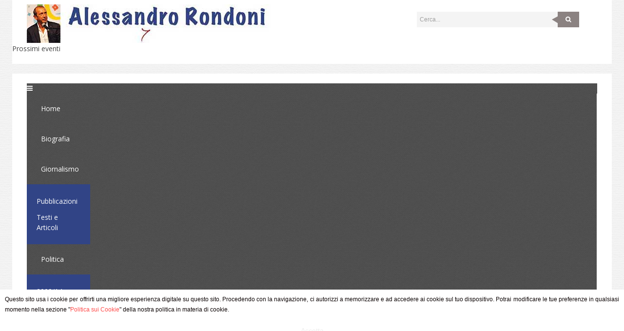

--- FILE ---
content_type: text/html; charset=utf-8
request_url: https://alessandrorondoni.it/stampa/comunicati-stampa/150-siamo-invitati-a-guardare-piu-attentamente-ai-cambiamenti-della-societa-e-all-impegno-della-chiesa-per-l-uomo-di-oggi.html
body_size: 8438
content:

<!DOCTYPE html>
<html xmlns="http://www.w3.org/1999/xhtml" xml:lang="it-it" lang="it-it" >
<head>
  
    <base href="https://alessandrorondoni.it/stampa/comunicati-stampa/150-siamo-invitati-a-guardare-piu-attentamente-ai-cambiamenti-della-societa-e-all-impegno-della-chiesa-per-l-uomo-di-oggi.html" />
	<meta http-equiv="content-type" content="text/html; charset=utf-8" />
	<meta name="author" content="Ass. Agaping" />
	<meta name="description" content="My CMS" />
	<title>«SIAMO INVITATI A GUARDARE PIU’ ATTENTAMENTE AI CAMBIAMENTI  DELLA SOCIETA’ E ALL’IMPEGNO DELLA CHIESA PER L’UOMO DI OGGI»</title>
	<link href="/templates/theme1880/favicon.ico" rel="shortcut icon" type="image/vnd.microsoft.icon" />
	<link href="https://alessandrorondoni.it/component/search/?Itemid=233&amp;catid=14&amp;id=150&amp;format=opensearch" rel="search" title="Vai Alessandro Rondoni" type="application/opensearchdescription+xml" />
	<link href="/plugins/system/ampz/ampz/css/ampz.min.css" rel="stylesheet" type="text/css" />
	<link href="/plugins/system/ampz/ampz/css/animate.min.css" rel="stylesheet" type="text/css" />
	<link href="//fonts.googleapis.com/css?family=Open+Sans:400,600" rel="stylesheet" type="text/css" />
	<link href="/templates/theme1880/css/bootstrap.css" rel="stylesheet" type="text/css" />
	<link href="/templates/theme1880/css/default.css" rel="stylesheet" type="text/css" />
	<link href="/templates/theme1880/css/template.css" rel="stylesheet" type="text/css" />
	<link href="/templates/theme1880/css/touch.gallery.css" rel="stylesheet" type="text/css" />
	<link href="/templates/theme1880/css/komento.css" rel="stylesheet" type="text/css" />
	<link href="/templates/theme1880/css/magnific-popup.css" rel="stylesheet" type="text/css" />
	<link href="/templates/theme1880/css/responsive.css" rel="stylesheet" type="text/css" />
	<link href="//netdna.bootstrapcdn.com/font-awesome/4.0.3/css/font-awesome.css" rel="stylesheet" type="text/css" />
	<link href="//fonts.googleapis.com/css?family=PT+Sans:400,700" rel="stylesheet" type="text/css" />
	<link href="//fonts.googleapis.com/css?family=Open+Sans:400,300,600,700,800" rel="stylesheet" type="text/css" />
	<link href="https://alessandrorondoni.it/media/com_acymailing/css/module_default.css?v=1537515221" rel="stylesheet" type="text/css" />
	<link href="https://alessandrorondoni.it/media/com_acymailing/css/acypopup.css?v=1537515221" rel="stylesheet" type="text/css" />
	<link href="https://alessandrorondoni.it/modules/mod_news_pro_gk5/interface/css/style.css" rel="stylesheet" type="text/css" />
	<link href="https://alessandrorondoni.it/modules/mod_superfish_menu/css/superfish.css" rel="stylesheet" type="text/css" />
	<link href="https://alessandrorondoni.it/modules/mod_superfish_menu/css/superfish-navbar.css" rel="stylesheet" type="text/css" />
	<link href="https://alessandrorondoni.it/modules/mod_superfish_menu/css/superfish-vertical.css" rel="stylesheet" type="text/css" />
	<link href="https://alessandrorondoni.it/modules/mod_rseventspro_upcoming/style.css" rel="stylesheet" type="text/css" />
	<link href="https://alessandrorondoni.it/plugins/system/fmalertcookies/assets/css/bootstrap.min.css" rel="stylesheet" type="text/css" />
	<link href="https://alessandrorondoni.it/plugins/system/fmalertcookies/assets/css/custom.css" rel="stylesheet" type="text/css" />
	<script src="/media/jui/js/jquery.min.js?5104af8661a2dcf5c1fc0716c16a1229" type="text/javascript"></script>
	<script src="/media/jui/js/jquery-noconflict.js?5104af8661a2dcf5c1fc0716c16a1229" type="text/javascript"></script>
	<script src="/media/jui/js/jquery-migrate.min.js?5104af8661a2dcf5c1fc0716c16a1229" type="text/javascript"></script>
	<script src="/media/system/js/caption.js?5104af8661a2dcf5c1fc0716c16a1229" type="text/javascript"></script>
	<script src="/plugins/system/ampz/ampz/js/ampz.min.js" type="text/javascript"></script>
	<script src="/plugins/system/ampz/ampz/js/ampz_buttonz.min.js" type="text/javascript"></script>
	<script src="/templates/theme1880/js/jquery.mobile.customized.min.js" type="text/javascript"></script>
	<script src="/templates/theme1880/js/jquery.easing.1.3.js" type="text/javascript"></script>
	<script src="/media/jui/js/bootstrap.min.js" type="text/javascript"></script>
	<script src="/templates/theme1880/js/jquery.isotope.min.js" type="text/javascript"></script>
	<script src="/templates/theme1880/js/jquery.magnific-popup.js" type="text/javascript"></script>
	<script src="/templates/theme1880/js/ios-orientationchange-fix.js" type="text/javascript"></script>
	<script src="/templates/theme1880/js/desktop-mobile.js" type="text/javascript"></script>
	<script src="/templates/theme1880/js/jquery.BlackAndWhite.min.js" type="text/javascript"></script>
	<script src="/templates/theme1880/js/scripts.js" type="text/javascript"></script>
	<script src="https://alessandrorondoni.it/media/com_acymailing/js/acymailing_module.js?v=5104" type="text/javascript" async="async"></script>
	<script src="https://alessandrorondoni.it/media/com_acymailing/js/acymailing.js?v=1537515221" type="text/javascript"></script>
	<script src="https://alessandrorondoni.it/modules/mod_news_pro_gk5/interface/scripts/engine.jquery.js" type="text/javascript"></script>
	<script src="https://alessandrorondoni.it/modules/mod_superfish_menu/js/superfish.min.js" type="text/javascript"></script>
	<script src="https://alessandrorondoni.it/modules/mod_superfish_menu/js/jquery.mobilemenu.js" type="text/javascript"></script>
	<script src="https://alessandrorondoni.it/modules/mod_superfish_menu/js/hoverIntent.js" type="text/javascript"></script>
	<script src="https://alessandrorondoni.it/modules/mod_superfish_menu/js/supersubs.js" type="text/javascript"></script>
	<script src="https://alessandrorondoni.it/modules/mod_superfish_menu/js/sftouchscreen.js" type="text/javascript"></script>
	<script type="text/javascript">
jQuery(window).on('load',  function() {
				new JCaption('img.caption');
			});var ampzSettings = {"ampzCounts":"","ampzPlacement":["inline_bottom","mobile"],"ampzEntranceDelay":"1.5s","ampzMobileWidth":"600","ampzFlyinEntranceEffect":"ampz_flyin_right bounceInUp","ampzThresholdTotalShares":"0","ampzBaseUrl":"https:\/\/alessandrorondoni.it\/","ampzShareUrl":"https%3A%2F%2Falessandrorondoni.it%2Fstampa%2Fcomunicati-stampa%2F150-siamo-invitati-a-guardare-piu-attentamente-ai-cambiamenti-della-societa-e-all-impegno-della-chiesa-per-l-uomo-di-oggi.html","ampzOpenInNewTab":"","ampzActivateTwitterCount":"","ampzCacheLifetime":"3600","ampzCachedCounts":"","ampzFlyInTriggerBottom":"","ampzFlyInTriggerTime":"","ampzFlyInTriggerTimeSeconds":"10000","ampzInlineNumColumns":"-1","ampzMobileTriggerScroll":"","ampzActiveComponent":"com_content","ampzCurrentTitle":"&laquo;SIAMO INVITATI A GUARDARE PIU&rsquo; ATTENTAMENTE AI CAMBIAMENTI  DELLA SOCIETA&rsquo; E ALL&rsquo;IMPEGNO DELLA CHIESA PER L&rsquo;UOMO DI OGGI&raquo;","ampzFlyInCookieType":"never","ampzFlyInCookieDuration":"5"};jQuery(window).load(function(){
      jQuery('.item_img a').BlackAndWhite({
        invertHoverEffect: 1,
        intensity: 1,
        responsive: true,
        speed: {
            fadeIn: 500,
            fadeOut: 500 
        }
    });
    });	if(typeof acymailingModule == 'undefined'){
				var acymailingModule = [];
			}
			
			acymailingModule['emailRegex'] = /^[a-z0-9!#$%&\'*+\/=?^_`{|}~-]+(?:\.[a-z0-9!#$%&\'*+\/=?^_`{|}~-]+)*\@([a-z0-9-]+\.)+[a-z0-9]{2,10}$/i;

			acymailingModule['NAMECAPTION'] = 'Nome';
			acymailingModule['NAME_MISSING'] = 'Inserisci il tuo nome.';
			acymailingModule['EMAILCAPTION'] = 'Email';
			acymailingModule['VALID_EMAIL'] = 'Inserisci un indirizzo email valido.';
			acymailingModule['ACCEPT_TERMS'] = 'Leggi le note sulla Privacy e sui Termini di Utilizzo';
			acymailingModule['CAPTCHA_MISSING'] = 'Inserisci il codice di sicurezza visualizzato nell\'immagine';
			acymailingModule['NO_LIST_SELECTED'] = 'Si prega di selezionare le liste a cui si desidera iscriversi';
		
acymailingModule['excludeValuesformAcymailing13711'] = [];
acymailingModule['excludeValuesformAcymailing13711']['name'] = 'Nome';
acymailingModule['excludeValuesformAcymailing13711']['email'] = 'Email';

	</script>


  <!--[if IE 8]>
    <link rel="stylesheet" href="/templates/theme1880/css/ie.css" />
  <![endif]-->
  
</head>

<body class="all com_content view-article task- itemid-233 body__">
  <div id="fb-root"></div>
<script>(function(d, s, id) {
  var js, fjs = d.getElementsByTagName(s)[0];
  if (d.getElementById(id)) return;
  js = d.createElement(s); js.id = id;
  js.src = "//connect.facebook.net/it_IT/sdk.js#xfbml=1&version=v2.8&appId=227497393964847";
  fjs.parentNode.insertBefore(js, fjs);
}(document, 'script', 'facebook-jssdk'));</script>

  <!-- Body -->
  <div id="wrapper">
    <div class="wrapper-inner">

	<div class="top">
    
    <!-- Top -->
        
    <!-- Header -->
      <div id="header-row">
        <div class="row-container">
          <div class="container">
            <header>
              <div class="row">
                  <!-- Logo -->
                  <div id="logo" class="span8">
                    <a href="/">
                      <img src="https://alessandrorondoni.it/images/rondoni-logo.jpg" alt="Alessandro Rondoni" />
                    </a>
                  </div>
                  <div class="moduletable search-block  span4"><div class="mod-search mod-search__search-block">
    <form action="/stampa/comunicati-stampa.html" method="post" class="navbar-form">
    	<label for="searchword" class="element-invisible">Cerca...</label> <input id="searchword" name="searchword" maxlength="200"  class="inputbox mod-search_searchword" type="text" size="20" value="Cerca..."  onblur="if (this.value=='') this.value='Cerca...';" onfocus="if (this.value=='Cerca...') this.value='';" />    	<input type="hidden" name="task" value="search" />
    	<input type="hidden" name="option" value="com_search" />
    	<input type="hidden" name="Itemid" value="233" />
    </form>
</div>
</div><div class="moduletable  next_events soon  span12"><h4 class="moduleTitle nextevents"><span class="item_title_part0">Prossimi</span> <span class="item_title_part1">eventi</span> <span class="item_title_part2"></span> </h4>
<ul class="rsepro_upcoming next_events soon">
	</ul></div>
              </div>
            </header>
          </div>
        </div>
      </div>
      
    </div>

    <!-- Navigation -->
    
	<div class="bg_cont">
    
    <!-- Showcase -->
          <div id="showcase-row">
        <div class="row-container">
          <div class="container">
            <div class="row">
                <div class="moduletable navigation  span12"><a class="btn btn-navbar btn-sf-menu">
	<span class="fa fa-bars"></span>
</a>
 
<ul class="sf-menu  ">

<li class="item-101"><a href="/" >Home</a></li><li class="item-168"><a href="/biografia.html" >Biografia</a></li><li class="item-195 deeper dropdown parent"><span class="separator">Giornalismo</span>
<ul class="sub-menu"><li class="item-198"><a href="/attivita-giornalistica/pubblicazioni.html" >Pubblicazioni</a></li><li class="item-199"><a href="/attivita-giornalistica/testi-e-articoli.html" >Testi e Articoli</a></li></ul></li><li class="item-196 deeper dropdown parent"><span class="separator">Politica</span>
<ul class="sub-menu"><li class="item-224 deeper dropdown parent"><span class="separator">2009/14 Consiglio Comunale</span>
<ul class="sub-menu"><li class="item-223"><a href="/politica/2009-14-consiglio-comunale/interrogazioni.html" >Interrogazioni</a></li><li class="item-225"><a href="/politica/2009-14-consiglio-comunale/question-time.html" >Question Time</a></li><li class="item-226"><a href="/politica/2009-14-consiglio-comunale/ordini-del-giorno.html" >Ordini del Giorno</a></li><li class="item-227"><a href="/politica/2009-14-consiglio-comunale/interventi.html" >Interventi</a></li><li class="item-228"><a href="/politica/2009-14-consiglio-comunale/mozioni.html" >Mozioni</a></li></ul></li><li class="item-260"><a href="/politica/attivita.html" >Attività</a></li><li class="item-261"><a href="/politica/interventi.html" >Interventi</a></li></ul></li><li class="item-208 active deeper dropdown parent"><span class="separator">Stampa</span>
<ul class="sub-menu"><li class="item-233 current active"><a href="/stampa/comunicati-stampa.html" >Comunicati Stampa</a></li><li class="item-234"><a href="/stampa/rassegna-stampa.html" >Rassegna Stampa</a></li><li class="item-245"><a href="/stampa/articoli.html" >Articoli</a></li></ul></li><li class="item-130 deeper dropdown parent"><span class="separator">Foto</span>
<ul class="sub-menu"><li class="item-256"><a href="/foto/eventi.html" >Eventi</a></li><li class="item-257"><a href="/foto/i-viaggi-dell-incontro.html" >I Viaggi dell'Incontro</a></li><li class="item-267"><a href="/foto/iniziative.html" >Iniziative</a></li></ul></li><li class="item-258 deeper dropdown parent"><a href="/rondo-point.html" >Rondo Point</a><ul class="sub-menu"><li class="item-268"><a href="/rondo-point/iniziative.html" >Iniziative</a></li></ul></li><li class="item-197"><a href="/eventi.html" >Eventi</a></li><li class="item-259 deeper dropdown parent"><a href="/contatti.html" >Contatti</a><ul class="sub-menu"><li class="item-476"><a href="/contatti/informativa-privacy.html" >Informativa Privacy</a></li><li class="item-477"><a href="/contatti/cookie-policy.html" >Cookie Policy</a></li><li class="item-478"><a href="/contatti/informativa-privacy-newsletter.html" >Informativa Privacy Newsletter</a></li></ul></li></ul>

<script type="text/javascript">
	// initialise plugins
	jQuery(function(){
		jQuery('ul.sf-menu')
			 
				.supersubs({
					minWidth:    12,   // minimum width of sub-menus in em units
					maxWidth:    27,   // maximum width of sub-menus in em units
					extraWidth:  1     // extra width can ensure lines don't sometimes turn over
		                         // due to slight rounding differences and font-family
				})
		 
		.superfish({
			hoverClass:    'sfHover',         
	    pathClass:     'overideThisToUse',
	    pathLevels:    1,    
	    delay:         500, 
	    animation:     {opacity:'show'}, 
	    speed:         'normal',   
	    speedOut:      'fast',   
	    autoArrows:    false, 
	    disableHI:     false, 
	    useClick:      0,
	    easing:        "swing",
	    onInit:        function(){},
	    onBeforeShow:  function(){},
	    onShow:        function(){},
	    onHide:        function(){},
	    onIdle:        function(){}
		});
		 
		var ismobile = navigator.userAgent.match(/(iPhone)|(iPod)|(android)|(webOS)/i)
		if(ismobile){
			jQuery('.sf-menu').sftouchscreen({});
		}
		jQuery('.btn-sf-menu').click(function(){
			jQuery('.sf-menu').toggleClass('in')
		});
	})
</script></div>
            </div>
          </div>
        </div>
      </div>
    	
    <div class="container">
    	<div id="system-message-container">
	</div>

    </div>

    <!-- Feature -->
        

    <!-- Maintop -->
    
    <!-- Main Content row -->
    <div id="content-row">
      <div class="row-container">
        <div class="container">
          <div class="content-inner row">
                
        
            <!-- Left sidebar -->
                    
            <div id="component" class="span8">
              <!-- Breadcrumbs -->
                      <div class="page-item page-item__blog page-item__">

			<div class="page-header">
        	<h1><span class="item_title_part0">Comunicati</span> <span class="item_title_part1">Stampa</span> </h1>		</div>
					
		<div class="item_header">
		<h3 class="item_title">										<span class="item_title_part0">«SIAMO</span> <span class="item_title_part1">INVITATI</span> <span class="item_title_part2">A</span> <span class="item_title_part3">GUARDARE</span> <span class="item_title_part4">PIU’</span> <span class="item_title_part5">ATTENTAMENTE</span> <span class="item_title_part6">AI</span> <span class="item_title_part7">CAMBIAMENTI</span> <span class="item_title_part8"></span> <span class="item_title_part9">DELLA</span> <span class="item_title_part10">SOCIETA’</span> <span class="item_title_part11">E</span> <span class="item_title_part12">ALL’IMPEGNO</span> <span class="item_title_part13">DELLA</span> <span class="item_title_part14">CHIESA</span> <span class="item_title_part15">PER</span> <span class="item_title_part16">L’UOMO</span> <span class="item_title_part17">DI</span> <span class="item_title_part18">OGGI»</span> 					</h3>	</div>
	
	
			<div class="item_info">
			<dl class="item_info_dl">
			<!-- <dt class="article-info-term"></dt> -->

			
										<dd>
					<div class="item_category-name">
																			in <a href="/stampa/comunicati-stampa.html">Comunicati Stampa</a>											</div>
				</dd>
			
							<dd>
					<div class="item_published">
						on Gennaio 24, 2018					</div>
				</dd>
			
											
										</dl>
		</div>
	
		
							
	<div class="item_fulltext"><p><em><strong>Alessandro Rondoni sulla nomina del nuovo vescovo di Forl&igrave;-Bertinoro, mons. Livio Corazza</strong></em></p>
 
<p>Sulla nomina annunciata oggi in Duomo del nuovo vescovo di Forl&igrave;-Bertinoro, mons. Livio Corazza, proveniente dalla diocesi di Concordia-Pordenone, che succeder&agrave; a mons. Lino Pizzi, Alessandro Rondoni, giornalista e politico forlivese, gi&agrave; candidato sindaco, afferma: &laquo;Questa nomina voluta da Papa Francesco ci invita a guardare sempre pi&ugrave; attentamente ai cambiamenti in atto nella societ&agrave;, all&rsquo;impegno della Chiesa per l&rsquo;uomo di oggi, ad aprirci a nuovi legami, anche con la realt&agrave; di Concordia-Pordenone, per costruire sempre di pi&ugrave; comunit&agrave;. La ormai prossima festa della Madonna del Fuoco sar&agrave; anche l&rsquo;occasione per ringraziare mons. Lino Pizzi per il servizio svolto in questi anni fra noi&raquo;.<br />Forl&igrave;, 23/1/2018</p></div>

	
				
			
				 
	 


	<!-- Pagination -->
		</div>
<!-- start ampz inline_bottom --><div id="ampz_inline_bottom" class="animated fadeIn">  <div class=" ampz_container"><ul>
                    <li class="hvr-float" style="">
					    <a class="template_amsterdam ampz_btn ampz_btn_normal ampz_facebook  ampz_colorbg" data-url="https%3A%2F%2Falessandrorondoni.it%2Fstampa%2Fcomunicati-stampa%2F150-siamo-invitati-a-guardare-piu-attentamente-ai-cambiamenti-della-societa-e-all-impegno-della-chiesa-per-l-uomo-di-oggi.html" data-title="&laquo;SIAMO INVITATI A GUARDARE PIU&rsquo; ATTENTAMENTE AI CAMBIAMENTI  DELLA SOCIETA&rsquo; E ALL&rsquo;IMPEGNO DELLA CHIESA PER L&rsquo;UOMO DI OGGI&raquo;" data-basecount="0" data-shareposition="inline_bottom"  data-sharetype="facebook" data-text="&laquo;SIAMO INVITATI A GUARDARE PIU&rsquo; ATTENTAMENTE AI CAMBIAMENTI  DELLA SOCIETA&rsquo; E ALL&rsquo;IMPEGNO DELLA CHIESA PER L&rsquo;UOMO DI OGGI&raquo;"  href="#">
					        <i class="ampz ampz-icon ampz-icon-facebook"></i>
                  </a>
                
                    <li class="hvr-float" style="">
					    <a class="template_amsterdam ampz_btn ampz_btn_normal ampz_twitter  ampz_colorbg" data-url="https%3A%2F%2Falessandrorondoni.it%2Fstampa%2Fcomunicati-stampa%2F150-siamo-invitati-a-guardare-piu-attentamente-ai-cambiamenti-della-societa-e-all-impegno-della-chiesa-per-l-uomo-di-oggi.html" data-title="&laquo;SIAMO INVITATI A GUARDARE PIU&rsquo; ATTENTAMENTE AI CAMBIAMENTI  DELLA SOCIETA&rsquo; E ALL&rsquo;IMPEGNO DELLA CHIESA PER L&rsquo;UOMO DI OGGI&raquo;" data-basecount="0" data-shareposition="inline_bottom"  data-sharetype="twitter" data-text="&laquo;SIAMO INVITATI A GUARDARE PIU&rsquo; ATTENTAMENTE AI CAMBIAMENTI  DELLA SOCIETA&rsquo; E ALL&rsquo;IMPEGNO DELLA CHIESA PER L&rsquo;UOMO DI OGGI&raquo;"  href="#">
					        <i class="ampz ampz-icon ampz-icon-twitter"></i>
                  </a>
                
                    <li class="hvr-float" style="">
					    <a class="template_amsterdam ampz_btn ampz_btn_normal ampz_googleplus  ampz_colorbg" data-url="https%3A%2F%2Falessandrorondoni.it%2Fstampa%2Fcomunicati-stampa%2F150-siamo-invitati-a-guardare-piu-attentamente-ai-cambiamenti-della-societa-e-all-impegno-della-chiesa-per-l-uomo-di-oggi.html" data-title="&laquo;SIAMO INVITATI A GUARDARE PIU&rsquo; ATTENTAMENTE AI CAMBIAMENTI  DELLA SOCIETA&rsquo; E ALL&rsquo;IMPEGNO DELLA CHIESA PER L&rsquo;UOMO DI OGGI&raquo;" data-basecount="0" data-shareposition="inline_bottom"  data-sharetype="googleplus" data-text="&laquo;SIAMO INVITATI A GUARDARE PIU&rsquo; ATTENTAMENTE AI CAMBIAMENTI  DELLA SOCIETA&rsquo; E ALL&rsquo;IMPEGNO DELLA CHIESA PER L&rsquo;UOMO DI OGGI&raquo;"  href="#">
					        <i class="ampz ampz-icon ampz-icon-googleplus"></i>
                  </a>
                
                    <li class="hvr-float" style="">
					    <a class="template_amsterdam ampz_btn ampz_btn_normal ampz_linkedin  ampz_colorbg" data-url="https%3A%2F%2Falessandrorondoni.it%2Fstampa%2Fcomunicati-stampa%2F150-siamo-invitati-a-guardare-piu-attentamente-ai-cambiamenti-della-societa-e-all-impegno-della-chiesa-per-l-uomo-di-oggi.html" data-title="&laquo;SIAMO INVITATI A GUARDARE PIU&rsquo; ATTENTAMENTE AI CAMBIAMENTI  DELLA SOCIETA&rsquo; E ALL&rsquo;IMPEGNO DELLA CHIESA PER L&rsquo;UOMO DI OGGI&raquo;" data-basecount="0" data-shareposition="inline_bottom"  data-sharetype="linkedin" data-text="&laquo;SIAMO INVITATI A GUARDARE PIU&rsquo; ATTENTAMENTE AI CAMBIAMENTI  DELLA SOCIETA&rsquo; E ALL&rsquo;IMPEGNO DELLA CHIESA PER L&rsquo;UOMO DI OGGI&raquo;"  href="#">
					        <i class="ampz ampz-icon ampz-icon-linkedin"></i>
                  </a>
                
                    <li class="hvr-float" style="">
					    <a class="template_amsterdam ampz_btn ampz_btn_normal ampz_pinterest  ampz_colorbg" data-url="https%3A%2F%2Falessandrorondoni.it%2Fstampa%2Fcomunicati-stampa%2F150-siamo-invitati-a-guardare-piu-attentamente-ai-cambiamenti-della-societa-e-all-impegno-della-chiesa-per-l-uomo-di-oggi.html" data-title="&laquo;SIAMO INVITATI A GUARDARE PIU&rsquo; ATTENTAMENTE AI CAMBIAMENTI  DELLA SOCIETA&rsquo; E ALL&rsquo;IMPEGNO DELLA CHIESA PER L&rsquo;UOMO DI OGGI&raquo;" data-basecount="0" data-shareposition="inline_bottom"  data-sharetype="pinterest" data-text="&laquo;SIAMO INVITATI A GUARDARE PIU&rsquo; ATTENTAMENTE AI CAMBIAMENTI  DELLA SOCIETA&rsquo; E ALL&rsquo;IMPEGNO DELLA CHIESA PER L&rsquo;UOMO DI OGGI&raquo;"  href="javascript:void((function()%7Bvar%20e=document.createElement(&apos;script&apos;);e.setAttribute(&apos;type&apos;,&apos;text/javascript&apos;);e.setAttribute(&apos;charset&apos;,&apos;UTF-8&apos;);e.setAttribute(&apos;src&apos;,&apos;https://assets.pinterest.com/js/pinmarklet.js?r=&apos;+Math.random()*99999999);document.body.appendChild(e)%7D)());">
					        <i class="ampz ampz-icon ampz-icon-pinterest"></i>
                  </a>
                
                    </ul>
                </div>
            </div><!-- end ampz inline_bottom -->
        
              <!-- Content-top -->
                      
        
              <!-- Content-bottom -->
                          </div>
        
            <!-- Right sidebar -->
                          <div id="aside-right" class="span4">
                <aside>
                  <div class="moduletable "><h3 class="moduleTitle "><span class="item_title_part0">Iscriviti</span> <span class="item_title_part1">alla</span> <span class="item_title_part2">Newsletter</span> </h3><div class="acymailing_module" id="acymailing_module_formAcymailing13711">
	<div class="acymailing_fulldiv" id="acymailing_fulldiv_formAcymailing13711"  >
		<form id="formAcymailing13711" action="/stampa/comunicati-stampa.html" onsubmit="return submitacymailingform('optin','formAcymailing13711')" method="post" name="formAcymailing13711"  >
		<div class="acymailing_module_form" >
						<table class="acymailing_form">
				<tr>
												<td class="acyfield_name acy_requiredField">
								<input id="user_name_formAcymailing13711"  onfocus="if(this.value == 'Nome') this.value = '';" onblur="if(this.value=='') this.value='Nome';" class="inputbox" type="text" name="user[name]" style="width:100%" value="Nome" title="Nome"/>
							</td> </tr><tr>							<td class="acyfield_email acy_requiredField">
								<input id="user_email_formAcymailing13711"  onfocus="if(this.value == 'Email') this.value = '';" onblur="if(this.value=='') this.value='Email';" class="inputbox" type="text" name="user[email]" style="width:100%" value="Email" title="Email"/>
							</td> </tr><tr>					<td class="acyterms"  >
					<input id="mailingdata_terms_formAcymailing13711" class="checkbox" type="checkbox" name="terms" title="Letta l’informativa privacy acconsento al trattamento dei miei dati per la ricezione della newsletter"/> I agree with the <a  href="#" id="162:informativa-privacy-newsletter" onclick="window.acymailing.openpopup('index.php?option=com_content&view=article&id=162:informativa-privacy-newsletter&catid=2:uncategorised&tmpl=component', 0, 0); return false;">Letta l’informativa privacy acconsento al trattamento dei miei dati per la ricezione della newsletter</a>					</td>
					</tr><tr>
					
					<td  class="acysubbuttons">
												<input class="button subbutton btn btn-primary" type="submit" value="Iscriviti" name="Submit" onclick="try{ return submitacymailingform('optin','formAcymailing13711'); }catch(err){alert('The form could not be submitted '+err);return false;}"/>
												<input class="button unsubbutton  btn btn-inverse" type="button" value="Cancellati" name="Submit" onclick="return submitacymailingform('optout','formAcymailing13711')"/>
											</td>
				</tr>
			</table>
						<input type="hidden" name="ajax" value="0" />
			<input type="hidden" name="acy_source" value="module_105" />
			<input type="hidden" name="ctrl" value="sub"/>
			<input type="hidden" name="task" value="notask"/>
			<input type="hidden" name="redirect" value="https%3A%2F%2Falessandrorondoni.it%2Fstampa%2Fcomunicati-stampa%2F150-siamo-invitati-a-guardare-piu-attentamente-ai-cambiamenti-della-societa-e-all-impegno-della-chiesa-per-l-uomo-di-oggi.html"/>
			<input type="hidden" name="redirectunsub" value="https%3A%2F%2Falessandrorondoni.it%2Fstampa%2Fcomunicati-stampa%2F150-siamo-invitati-a-guardare-piu-attentamente-ai-cambiamenti-della-societa-e-all-impegno-della-chiesa-per-l-uomo-di-oggi.html"/>
			<input type="hidden" name="option" value="com_acymailing"/>
						<input type="hidden" name="hiddenlists" value="1"/>
			<input type="hidden" name="acyformname" value="formAcymailing13711" />
									</div>
		</form>
	</div>
	</div>

</div><div class="moduletable "><h3 class="moduleTitle "><span class="item_title_part0">Rondo</span> <span class="item_title_part1">Point,</span> <span class="item_title_part2">punto</span> <span class="item_title_part3">di</span> <span class="item_title_part4">incontro,</span> <span class="item_title_part5">ascolto</span> <span class="item_title_part6">e</span> <span class="item_title_part7">informazione</span> </h3>

<div class="mod-custom mod-custom__"  >
	<p><a href="/rondo-point.html"><img src="/images/articoli/foto-rondo-point.jpg" alt="foto rondo point" width="370" height="208" /></a></p></div>
</div><div class="moduletable  libri">	<div class="nspMain  libri" id="nsp-nsp-116" data-config="{
				'animation_speed': 400,
				'animation_interval': 5000,
				'animation_function': 'Fx.Transitions.Expo.easeIn',
				'news_column': 2,
				'news_rows': 3,
				'links_columns_amount': 1,
				'links_amount': 3
			}">		
				
					<div class="nspArts bottom" style="width:100%;">
								<div class="nspArtScroll1">
					<div class="nspArtScroll2 nspPages1">
																	<div class="nspArtPage active nspCol1">
																				<div class="nspArt nspCol2" style="padding:0 20px 20px 0;clear:both;">
								<a href="/il-nuovo-areopago.html" class="nspImageWrapper tleft fleft"  style="margin:6px 14px 0 0;" target="_self"><img  class="nspImage" src="/images/banners/il-nuovo-areopago.jpg" alt=""  /></a>							</div>
																															<div class="nspArt nspCol2" style="padding:0 20px 20px 0;">
								<a href="/carpe-diem.html" class="nspImageWrapper tleft fleft"  style="margin:6px 14px 0 0;" target="_self"><img  class="nspImage" src="/images/banners/carpe-diem.jpg" alt=""  /></a>							</div>
																															<div class="nspArt nspCol2" style="padding:0 20px 20px 0;clear:both;">
								<a href="/forza-romagna.html" class="nspImageWrapper tleft fleft"  style="margin:6px 14px 0 0;" target="_self"><img  class="nspImage" src="/images/banners/forza-romagna.jpg" alt=""  /></a>							</div>
																															<div class="nspArt nspCol2" style="padding:0 20px 20px 0;">
								<a href="/la-nuova-agape.html" class="nspImageWrapper tleft fleft"  style="margin:6px 14px 0 0;" target="_self"><img  class="nspImage" src="/images/banners/nuova-agape-p.jpg" alt=""  /></a>							</div>
												</div>
																</div>

									</div>
			</div>
		
				
			</div>
</div>
                </aside>
              </div>
                      </div>
        </div>
      </div>
    </div>

    <!-- Mainbottom -->
    
    <!-- Bottom -->
      
  </div>
  
    </div>
  </div>

<div class="bot">
  <div id="footer-wrapper">
    <div class="footer-wrapper-inner">
      <!-- Footer -->
            
      <!-- Copyright -->
        <div id="copyright-row">
          <div class="row-container">
            <div class="container">
              <div class="row">
                <!-- Footer Logo -->
                <div id="copyright" class="span12">
                                    <span class="siteName">La Nuova Agape scarl</span>  					      					        <span class="copy">&copy;</span>					        <span class="year">2026</span>                            All Rights Reserved                                    <a class="privacy_link" href="/"></a>
  					                                       Viale della Libert&agrave;, 50 - 47122 Forl&igrave; FC | P.Iva 01533310403 | credits: <a href="http://www.rigelgroup.it" target="_blank" title="web marketing">Rigel Group Communication</a> | <a href="https://www.alessandrorondoni.it/contatti/informativa-privacy.html">Informativa Privacy</a> | <a href="https://www.alessandrorondoni.it/contatti/cookie-policy.html">Cookie Policy</a>
                </div>
                
                                <div class="span12">
                  <div id="to-desktop">
                    <a href="#"><span class="to_desktop">Vai alla versione desktop</span><span class="to_mobile">Vai alla versione mobile</span></a>
                  </div>
                </div>
                </div>
            </div>
          </div>
        </div>
    </div>
  </div>
  </div>
      <div id="back-top">
      <a href="#"><span></span> </a>
    </div>
  

  
  

  
<!-- start ampz mobile --><div id="ampz_mobile" class="animated slideInUp">  <div class=" ampz_container"><ul>
                    <li class="" style="width: 33.333333333333%;">
					    <a class="template_amsterdam ampz_btn ampz_btn_normal ampz_facebook ampz_no_count ampz_colorbg" data-url="https%3A%2F%2Falessandrorondoni.it%2Fstampa%2Fcomunicati-stampa%2F150-siamo-invitati-a-guardare-piu-attentamente-ai-cambiamenti-della-societa-e-all-impegno-della-chiesa-per-l-uomo-di-oggi.html" data-title="&laquo;SIAMO INVITATI A GUARDARE PIU&rsquo; ATTENTAMENTE AI CAMBIAMENTI  DELLA SOCIETA&rsquo; E ALL&rsquo;IMPEGNO DELLA CHIESA PER L&rsquo;UOMO DI OGGI&raquo;" data-basecount="0" data-shareposition="mobile"  data-sharetype="facebook" data-text="&laquo;SIAMO INVITATI A GUARDARE PIU&rsquo; ATTENTAMENTE AI CAMBIAMENTI  DELLA SOCIETA&rsquo; E ALL&rsquo;IMPEGNO DELLA CHIESA PER L&rsquo;UOMO DI OGGI&raquo;"  href="#">
					        <i class="ampz ampz-icon ampz-icon-facebook"></i>
                  </a>
                
                    <li class="" style="width: 33.333333333333%;">
					    <a class="template_amsterdam ampz_btn ampz_btn_normal ampz_twitter ampz_no_count ampz_colorbg" data-url="https%3A%2F%2Falessandrorondoni.it%2Fstampa%2Fcomunicati-stampa%2F150-siamo-invitati-a-guardare-piu-attentamente-ai-cambiamenti-della-societa-e-all-impegno-della-chiesa-per-l-uomo-di-oggi.html" data-title="&laquo;SIAMO INVITATI A GUARDARE PIU&rsquo; ATTENTAMENTE AI CAMBIAMENTI  DELLA SOCIETA&rsquo; E ALL&rsquo;IMPEGNO DELLA CHIESA PER L&rsquo;UOMO DI OGGI&raquo;" data-basecount="0" data-shareposition="mobile"  data-sharetype="twitter" data-text="&laquo;SIAMO INVITATI A GUARDARE PIU&rsquo; ATTENTAMENTE AI CAMBIAMENTI  DELLA SOCIETA&rsquo; E ALL&rsquo;IMPEGNO DELLA CHIESA PER L&rsquo;UOMO DI OGGI&raquo;"  href="#">
					        <i class="ampz ampz-icon ampz-icon-twitter"></i>
                  </a>
                
                    <li class="" style="width: 33.333333333333%;">
					    <a class="template_amsterdam ampz_btn ampz_btn_normal ampz_whatsapp ampz_no_count ampz_colorbg" data-url="https%3A%2F%2Falessandrorondoni.it%2Fstampa%2Fcomunicati-stampa%2F150-siamo-invitati-a-guardare-piu-attentamente-ai-cambiamenti-della-societa-e-all-impegno-della-chiesa-per-l-uomo-di-oggi.html" data-title="&laquo;SIAMO INVITATI A GUARDARE PIU&rsquo; ATTENTAMENTE AI CAMBIAMENTI  DELLA SOCIETA&rsquo; E ALL&rsquo;IMPEGNO DELLA CHIESA PER L&rsquo;UOMO DI OGGI&raquo;" data-basecount="0" data-shareposition="mobile"  data-sharetype="whatsapp" data-text="&laquo;SIAMO INVITATI A GUARDARE PIU&rsquo; ATTENTAMENTE AI CAMBIAMENTI  DELLA SOCIETA&rsquo; E ALL&rsquo;IMPEGNO DELLA CHIESA PER L&rsquo;UOMO DI OGGI&raquo;"  href="#">
					        <i class="ampz ampz-icon ampz-icon-whatsapp"></i>
                  </a>
                
                    </ul>
                </div>
            </div><!-- end ampz mobile --><!--googleoff: all--><div class="cadre_alert_cookies" id="cadre_alert_cookies" style="opacity:1;text-align:center;position:fixed;z-index:10000;left: 0;right: 0;bottom: 0; margin:0px;"><div class="cadre_inner_alert_cookies" style="display: inline-block;width: 100%;margin:auto;max-width:100%;background-color: #ffffff;border: 0px solid #eeeeee;"><div class="cadre_inner_texte_alert_cookies" style="display: inline-block;padding:10px;color: #666666"><div class="cadre_texte "><p><span style="color: #0a0202;">Questo sito usa i cookie per offrirti una migliore esperienza digitale su questo sito. Procedendo con la navigazione, ci autorizzi a memorizzare e ad accedere ai cookie sul tuo dispositivo. Potrai modificare le tue preferenze in qualsiasi momento nella sezione "<a href="/contatti/cookie-policy.html">Politica sui Cookie</a>" della nostra politica in materia di cookie.</span></p></div><div class="cadre_bouton "><div class=" col-md-6 col-sm-6 btn_close" style="margin:0;text-align:center"><button onclick="CloseCadreAlertCookie();" style="color:#eeeeee" class="btn btn-warning  popup-modal-dismiss">Accetta</button></div><div class=" col-md-6 col-sm-6 btn_readmore" style="margin:0;text-align:center"><a style="color:#eeeeee" class="btn btn-inverse  read_more" href="/contatti/cookie-policy.html">Leggi tutto</a></div></div></div></div></div><!--googleon: all--><script type="text/javascript">/*<![CDATA[*/var name = "fmalertcookies" + "=";var ca = document.cookie.split(";");var acceptCookie = false;for(var i=0; i<ca.length; i++) {var c = ca[i];while (c.charAt(0)==" ") c = c.substring(1);if (c.indexOf(name) == 0){ acceptCookie = true; document.getElementById("cadre_alert_cookies").style.display="none";}}if(!acceptCookie) { ;for(var i=0; i<ca.length; i++) {var c1 = ca[i];document.cookie= c1+'; expires=Thu, 01 Jan 1970 00:00:00 GMT; path=/';}}var d = new Date();d.setTime(d.getTime() + (30*(24*60*60*1000)));var expires_cookie = "expires="+d.toUTCString();function CloseCadreAlertCookie(){document.getElementById('cadre_alert_cookies').style.display='none'; document.cookie='fmalertcookies=true; '+expires_cookie+'; path=/';}/*]]>*/</script></body>
</html>

--- FILE ---
content_type: text/css
request_url: https://alessandrorondoni.it/templates/theme1880/css/template.css
body_size: 4475
content:
.clearfix {
  *zoom: 1;
}
.clearfix:before,
.clearfix:after {
  display: table;
  content: "";
  line-height: 0;
}
.clearfix:after {
  clear: both;
}
.hide-text {
  font: 0/0 a;
  color: transparent;
  text-shadow: none;
  background-color: transparent;
  border: 0;
}
.input-block-level {
  display: block;
  width: 100%;
  min-height: 38px;
  -webkit-box-sizing: border-box;
  -moz-box-sizing: border-box;
  box-sizing: border-box;
}
a {
  -webkit-transition: 0.5s;
  -moz-transition: 0.5s;
  -o-transition: 0.5s;
  transition: 0.5s;
}
/*======================= TYPOGRAPHY =======================*/
h1,
h2,
h3,
h4,
h5,
h6 {
  margin: 0;
  color: #434343;
  font-weight: bold;
}
h1 a,
h2 a,
h3 a,
h4 a,
h5 a,
h6 a {
  color: inherit;
}
h1 a:hover,
h2 a:hover,
h3 a:hover,
h4 a:hover,
h5 a:hover,
h6 a:hover {
  color: #314486;
}
h3 {
  font-size: 24px;
  font-family: 'Open Sans', sans-serif;
  line-height: 30px;
  padding: 0 0 1px 0;
  font-weight: normal;
  overflow: hidden;
  margin-bottom: 14px;
  position: relative;
}
h3:after {
  content: "";
  width: 100%;
  height: 5px;
  bottom: 6px;
  background: #ff0000;
  position: absolute;
  margin-left: 10px;
}
h4 {
  font-size: 14px;
  font-family: 'Open Sans', sans-serif;
  line-height: 24px;
  padding: 0 0 8px 0;
  font-weight: normal;
}
h5 {
  font-size: 14px;
  font-family: 'Open Sans', sans-serif;
  line-height: 21px;
  padding: 0 0 10px 0;
  font-weight: normal;
  text-transform: uppercase;
}
body.all {
  background: url(../images/bg.jpg) center 0 repeat;
}
.top,
.bot,
.bg_cont {
  max-width: 1230px;
  width: 100%;
  margin: 0 auto;
}
.top {
  background: #fff;
  margin-bottom: 20px;
}
.alert-heading {
  color: inherit;
}
p {
  margin: 0;
  padding-bottom: 21px;
  text-align:justify;
}
.icons-marker {
  font-size: 14.399999999999999px;
  line-height: 21px;
}
/*Buttons*/
.btn {
  padding: 0;
  font-size: 14px;
  line-height: 21px;
  /* .buttonBackground(@btnBackground, @btnBackgroundHighlight, @btnColor, none);*/

  /*background: @bgColor;*/

  background: none;
  color: #fff;
  text-shadow: none;
  /*border: 1px solid @btnBorder;*/

  border: none;
  -webkit-border-radius: 0px;
  -moz-border-radius: 0px;
  border-radius: 0px;
  -webkit-box-shadow: none;
  -moz-box-shadow: none;
  box-shadow: none;
  -webkit-transition: all 0.5s linear;
  -moz-transition: all 0.5s linear;
  -o-transition: all 0.5s linear;
  transition: all 0.5s linear;
}
.btn:hover {
  text-decoration: none;
  /*background: @btnActBackground;*/

  color: #434343;
  background: none;
  -webkit-transition: all 0.5s linear;
  -moz-transition: all 0.5s linear;
  -o-transition: all 0.5s linear;
  transition: all 0.5s linear;
}
.btn.disabled {
  cursor: default !important;
  color: #434343;
  background: none;
  pointer-events: none;
}
.btn-primary {
  /* .buttonBackground(@btnPrimaryBackground, @btnPrimaryBackgroundHighlight, @btnPrimaryColor, none);*/

  /*background: @bgColor;*/

  background: none;
  color: #314486;
  text-shadow: none;
  /*border: 1px solid @btnPrimaryBorder;*/

  outline: none !important;
}
.btn-primary:hover {
  /*background: @btnActPrimaryBackground;*/

  color: #434343;
}
.btn-primary.submitButton {
  float: right;
}
.btn-primary.disabled {
  /*background: @btnActPrimaryBackground;*/

  color: #434343;
  background: none;
  pointer-events: none;
  opacity: 1;
  filter: alpha(opacity=100);
}
.btn-primary:focus,
.btn-primary:active {
  /* .buttonBackground(@btnPrimaryBackground, @btnPrimaryBackgroundHighlight, @btnPrimaryColor, none);*/

  /*background: @bgColor;*/

  background: none;
  color: #314486;
  text-shadow: none;
  -webkit-box-shadow: none;
  -moz-box-shadow: none;
  box-shadow: none;
}
.btn-primary:focus:hover,
.btn-primary:active:hover {
  /*background: @btnActPrimaryBackground;*/

  color: #434343;
}
.btn-info {
  /* .buttonBackground(@btnInfoBackground, @btnInfoBackgroundHighlight, @btnInfoColor, none);*/

  /*background: @bgColor;*/

  background: none;
  color: #314486;
  text-shadow: none;
  /*border: 1px solid @btnInfoBorder;*/

  border: none;
  outline: none !important;
}
.btn-info:hover {
  /*background: @btnActInfoBackground;*/

  color: #434343;
}
.btn-info:focus,
.btn-info:active {
  /*background: @bgColor;*/

  background: none;
  color: #314486;
  text-shadow: none;
  -webkit-box-shadow: none;
  -moz-box-shadow: none;
  box-shadow: none;
}
.btn-info:focus:hover,
.btn-info:active:hover {
  /*background: @btnActInfoBackground;*/

  color: #434343;
}
#searchForm .btn.btn-primary {
  height: 38px;
  line-height: 38px;
}
.btn-group .btn.dropdown-toggle {
  padding: 3px 10px;
  border: 1px solid #efefef;
  margin-right: 0;
}
.btn-group .btn,
.btn-toolbar .btn {
  margin-right: 16px;
}
#jform_images_image_intro,
#jform_images_image_fulltext {
  height: 29px;
  border: none;
  margin-right: 16px;
}
.input-append .add-on,
.input-prepend .add-on {
  border: none;
}
.input-prepend .btn {
  margin-right: 16px;
}
.tooltip {
  width: auto;
}
/*Lists*/
ul {
  margin: 0;
}
li {
  list-style-type: none;
}
.list1 ul {
  padding-bottom: 10px;
}
.list1 li {
  padding-bottom: 10px;
}
.list1 a {
  font-weight: bold;
}
.list1 a:before {
  content: "\f101";
  font: 14px FontAwesome;
  color: #434343;
  padding-right: 5px;
}
ul.categories-module h5 {
  font-size: 1em;
  line-height: inherit;
  font-weight: normal;
  margin: 0;
}
/*Pagination*/
.pagination {
  height: auto;
  margin: 0;
  padding: 0 0 50px;
}
.pagination ul {
  -webkit-border-radius: 0;
  -moz-border-radius: 0;
  border-radius: 0;
  border: none;
  box-shadow: none;
  margin: 0 auto;
  width: 100%;
  text-align: left;
}
.pagination ul li {
  display: inline-block;
  margin-right: 10px;
}
.pagination ul li .pagenav,
.pagination ul li .hasTooltip {
  font: 800 14px/18px;
  text-transform: none;
  color: #cecece;
  -webkit-border-radius: 0 !important;
  -moz-border-radius: 0 !important;
  border-radius: 0 !important;
  border: 1px solid #efefef;
  box-shadow: none;
}
.pagination ul li a,
.pagination ul li span {
  padding: 3px 10px;
}
.pagination ul li span.pagenav,
.pagination ul li .span.hasTooltip {
  color: #cecece;
}
.pagination ul li a.pagenav,
.pagination ul li a.hasTooltip {
  color: #cecece;
}
.pagination ul li a.pagenav:hover,
.pagination ul li a.hasTooltip:hover {
  background: none;
  color: #434343;
}
.pagination ul li.num span.pagenav,
.pagination ul li.num span.hasTooltip {
  color: #434343;
}
/*Forms*/
input[type='radio'],
input[type='checkbox'] {
  margin: 4px 0 0 !important;
}
textarea,
input[type="text"],
input[type="password"],
input[type="datetime"],
input[type="datetime-local"],
input[type="date"],
input[type="month"],
input[type="time"],
input[type="week"],
input[type="number"],
input[type="email"],
input[type="url"],
input[type="search"],
input[type="tel"],
input[type="color"],
.uneditable-input {
  box-shadow: 0 0 0;
}
/* Images */
.item_img,
.category_img {
  margin-bottom: 21px;
  position: relative;
}
.item_img {
  font-size: 0;
  line-height: 0;
}
.item_img a {
  position: relative;
  display: inline-block;
  max-width: 100%;
}
.item_img a:after {
  content: '';
  font-family: FontAwesome;
  position: absolute;
  left: 0;
  width: 100%;
  height: 0;
  text-align: center;
  top: 50%;
  -webkit-transition: all 0.5s ease;
  -moz-transition: all 0.5s ease;
  -o-transition: all 0.5s ease;
  transition: all 0.5s ease;
  z-index: 3;
}
.item_img a:hover:after {
  font-size: 40px;
  color: #314486;
}
.item_img a .BWfade {
  width: 100% !important;
  height: 100% !important;
  z-index: 2;
}
.item_img a img {
  opacity: 0.99;
  filter: alpha(opacity=99);
}
.img-intro__left,
.img-full__left {
  float: left;
  margin: 0 18px 9px 0;
  max-width: 50%;
}
.img-intro__right,
.img-full__right {
  float: right;
  margin: 0 0 9px 18px;
  max-width: 50%;
}
.well {
  min-height: 20px;
  padding: 19px;
  margin-bottom: 20px;
  margin-top: 20px;
  background-color: #f5f5f5;
  border: 1px solid #e3e3e3;
  -webkit-border-radius: 4px;
  -moz-border-radius: 4px;
  border-radius: 4px;
  -webkit-box-shadow: inset 0 1px 1px rgba(0, 0, 0, 0.05);
  -moz-box-shadow: inset 0 1px 1px rgba(0, 0, 0, 0.05);
  box-shadow: inset 0 1px 1px rgba(0, 0, 0, 0.05);
}
.well #searchword {
  background: #e9e9e9;
  color: #444444;
}
.well h3:after {
  display: none;
}
.libri img {
	border: 3px solid #666 !important;
}
/*======================= TOP =======================*/
/*======================= HEADER =======================*/
#header-row {
  padding: 9px 0 11px 0;
}
.tell_friends .mod-custom {
  margin: 0 19px 0 22px;
  padding: 11px 27px 8px 37px;
  -webkit-border-radius: 10px;
  -moz-border-radius: 10px;
  border-radius: 10px;
  background: #ebebeb;
}
.tell_friends h4 {
  font-size: 18px;
  padding: 0 0 0 0;
  line-height: 15px;
}
.tell_friends a {
  float: right;
  padding: 8px 26px 7px;
  font: 14px 'Open Sans', sans-serif;
  color: #fff;
  line-height: 18px;
  background: #314486;
  -webkit-border-radius: 6px;
  -moz-border-radius: 6px;
  border-radius: 6px;
}
.tell_friends a:hover {
  background: #8b8281;
}
.tell_friends p {
  padding-bottom: 0;
}
/*======================= NAVIGATION =======================*/
.soon.moduletable {
  margin-left: 0;
  margin-right: -30px;
  width: 100%;
  padding-right: 30px;
  background: #fff;
}
.soon h2 {
  float: left;
  font: 24px 'Open Sans', sans-serif;
  color: #fff;
  padding: 0 35px 1px 30px;
  line-height: 30px;
  text-transform: uppercase;
  background: #314486;
  font-weight: normal;
}
.soon h3 {
  float: left;
  padding: 0 20px 0 18px;
  font: 18px 'Open Sans', sans-serif;
  line-height: 30px;
  font-weight: bold;
  text-transform: uppercase;
  margin-bottom: 0;
}
.soon h3:after {
  display: none;
}
.soon h5 {
  line-height: 31px;
  padding: 0;
}
.soon h5 span {
  color: #303030;
  font-weight: bold;
}
.soon h5 strong {
  color: #e5342c;
  font-weight: 800;
}
.navigation .select-menu {
  height: 28px;
}
#navigation-row {
  padding: 0 0 20px 0;
}
.navigation {
  padding-bottom: 0 !important;
}
.navigation ul.sf-menu {
  /*SubMenu Styles*/

  /*Define 1st SubMenu position*/

  /*Define menu width*/

  /*Define SubMenu position*/

  /*Define 2nd+ SubMenu position*/

}
.navigation ul.sf-menu > li {
  padding: 0;
  margin: 0 0 0 0;
  border-right: 1px solid #fff;
  position: relative;
}
.navigation ul.sf-menu > li.active > a,
.navigation ul.sf-menu > li.sfHover > a,
.navigation ul.sf-menu > li.current > a,
.navigation ul.sf-menu > li:hover > a,
.navigation ul.sf-menu > li.active > span,
.navigation ul.sf-menu > li.sfHover > span,
.navigation ul.sf-menu > li.current > span,
.navigation ul.sf-menu > li:hover > span {
  background: none;
  color: #ffffff;
}
.navigation ul.sf-menu > li.active strong,
.navigation ul.sf-menu > li.sfHover strong,
.navigation ul.sf-menu > li.current strong,
.navigation ul.sf-menu > li:hover strong {
  opacity: 1;
  height: 82px;
  background-position: 0 -300px;
}
.navigation ul.sf-menu > li > a,
.navigation ul.sf-menu > li > span {
  font-size: 14px;
  line-height: 21px;
  font-family: 'Open Sans', sans-serif;
  color: #ffffff;
  background: none;
  height: 21px;
  display: block;
  padding: 20px 29px 21px;
  position: relative;
  -webkit-border-radius: 0px;
  -moz-border-radius: 0px;
  border-radius: 0px;
  -webkit-transition: all 0.5s ease;
  -moz-transition: all 0.5s ease;
  -o-transition: all 0.5s ease;
  transition: all 0.5s ease;
}
.navigation ul.sf-menu > li > a:hover,
.navigation ul.sf-menu > li > span:hover {
  background: none;
  color: #ffffff;
}
.navigation ul.sf-menu > li strong {
  position: absolute;
  height: 0px;
  width: 100%;
  background: url(../images/mask1.png) 0 0 repeat-x;
  bottom: 0;
  left: 0;
  opacity: 0;
  -webkit-transition: 0.5s;
  -moz-transition: 0.5s;
  -o-transition: 0.5s;
  transition: 0.5s;
}
.navigation ul.sf-menu li > ul {
  top: 63px;
}
.navigation ul.sf-menu ul {
  width: 130px;
}
.navigation ul.sf-menu li li ul {
  top: -18px;
  left: 131px;
}
.navigation ul.sf-menu li li li ul {
  top: -18px;
  left: 131px;
}
.navigation ul.sf-menu ul {
  background: #314486;
  padding: 18px 0;
  -webkit-border-radius: 0px;
  -moz-border-radius: 0px;
  border-radius: 0px;
}
.navigation ul.sf-menu ul li.open > .sub-menu {
  display: block !important;
}
.navigation ul.sf-menu ul li a,
.navigation ul.sf-menu ul li span {
  font-size: 14px;
  line-height: 21px;
  font-family: 'Open Sans', sans-serif;
  color: #ffffff;
  background: none;
  display: block;
  padding: 6px 20px;
  text-decoration: none;
  -webkit-transition: all 0.5s ease;
  -moz-transition: all 0.5s ease;
  -o-transition: all 0.5s ease;
  transition: all 0.5s ease;
}
.navigation ul.sf-menu ul li a:hover,
.navigation ul.sf-menu ul li span:hover {
  background: #505050;
  color: #ffffff;
}
.navigation ul.sf-menu ul li.active > a,
.navigation ul.sf-menu ul li.sfHover > a,
.navigation ul.sf-menu ul li.active > span,
.navigation ul.sf-menu ul li.sfHover > span {
  background: #505050;
  color: #ffffff;
}
.navigation ul.sf-menu ul li.firstItem {
  border: none;
}
.navigation ul.sf-menu.sf-vertical {
  width: 130px;
  /*Define 1st SubMenu position*/

}
.navigation ul.sf-menu.sf-vertical li {
  width: 130px;
  margin-bottom: 1px;
}
.navigation ul.sf-menu.sf-vertical li:hover > ul,
.navigation ul.sf-menu.sf-vertical li.sfHover > ul {
  top: -13px;
}
.navigation ul.sf-menu.sf-vertical ul {
  left: 132px;
}
.navigation ul.sf-menu.sf-vertical ul li a,
.navigation ul.sf-menu.sf-vertical ul li span {
  padding: 9px 12px;
}
.navigation ul.sf-menu.sf-navbar {
  height: 21px;
  padding-bottom: 21px;
  margin-bottom: 2px;
  /*Define 1st SubMenu position*/

}
.navigation ul.sf-menu.sf-navbar li:hover > ul,
.navigation ul.sf-menu.sf-navbar li.sfHover > ul {
  top: 23px;
  left: 0;
}
.navigation ul.sf-menu.sf-navbar li ul {
  width: auto;
  padding: 2px 0;
}
.navigation ul.sf-menu.sf-navbar li ul ul.sub-menu {
  width: 130px;
  top: 21px;
}
.navigation .select-menu {
  color: #444444;
}
.search-block {
  padding-top: 15px;
  padding-bottom: 0!important;
}
.search-block input {
  max-width: 100%;
}
.search-block h3 {
  float: left;
  font: 14px 'Open Sans', sans-serif;
  color: #fff;
  padding: 0 11px 0 100px;
  line-height: 32px;
  margin-bottom: 0;
}
.search-block h3:after {
  display: none;
}
.search-block #searchword {
  margin: 0;
  height: 32px;
  width: 70%;
  background: #f4f4f4;
  border: none;
  float: left;
}
.search-block #searchword:active,
.search-block #searchword:focus {
  box-shadow: 0 0 0;
}
.search-block .mod-search {
  background: url(../images/search_button_active.gif) right 0 no-repeat #f4f4f4;
  float: left;
  width: 90%;
}
.search-block .btn {
  float: left;
  background: url(../images/search_button.gif) 0 0 no-repeat;
  width: 56px;
  height: 32px;
  opacity: 1;
  margin-top: 0;
  padding: 0;
}
.search-block .btn:hover {
  opacity: 0;
}
/*======================= SHOWCASE =======================*/
#showcase-row {
  padding-top: 20px;
  padding-bottom: 30px;
}
#showcase-row .container {
  background: url(../images/menu_bg.jpg) center 0 repeat;
}
.mod-newsflash-adv .isotope {
  margin: 0 -1.5%;
}
.mod-newsflash-adv .isotope-item {
  padding: 0 1.5%;
  -webkit-box-sizing: border-box;
  -moz-box-sizing: border-box;
  box-sizing: border-box;
  margin: 0;
  float: left;
}
.mod-newsflash-adv .isotope-item.straightDown {
  text-align: center;
}
/*======================= FEATURE =======================*/
#feature-row {
  padding: 0px 0 29px 0;
}
#feature-row .container {
  position: relative;
}
#feature-row .moduletable {
  padding-bottom: 0;
}
/*===== Social Media ======*/
.mod-menu__social {
  background: #f4f4f4;
  padding: 1px 30px 2px;
}
.social li {
  padding-left: 60px;
  border-bottom: 1px solid #fff;
  margin-top: 19px;
  padding-top: 8px;
  padding-bottom: 30px;
  position: relative;
  font: 20px 'Open Sans', sans-serif;
  color: #434343;
}
.social li a {
  color: #4e4e4e;
  line-height: 20px;
  display: inline-block;
}
.social li a:hover {
  color: #314486;
}
.social li a:hover strong {
  opacity: 1;
}
.social li a span,
.social li a strong {
  position: absolute;
  top: 0;
  left: 0;
  -webkit-transition: 0.5s;
  -moz-transition: 0.5s;
  -o-transition: 0.5s;
  transition: 0.5s;
}
.social li a strong {
  opacity: 0;
}
.social .lastItem {
  border-bottom: none;
}
.facebook span {
  background: url(../images/icon2.gif) 0 0 no-repeat;
}
.facebook strong {
  background: url(../images/icon-2-active.jpg) 0 0 no-repeat;
}
.twitter span {
  background: url(../images/icon1.gif) 0 0 no-repeat;
}
.twitter strong {
  background: url(../images/icon-1-active.jpg) 0 0 no-repeat;
}
.youtube span {
  background: url(../images/icon3.gif) 0 0 no-repeat;
}
.youtube strong {
  background: url(../images/icon-3-active.jpg) 0 0 no-repeat;
}
.google span {
  background: url(../images/icon4.gif) 0 0 no-repeat;
}
.google strong {
  background: url(../images/icon-4-active.jpg) 0 0 no-repeat;
}
/*======================= MAINTOP =======================*/
/*======================= CONTENT TOP =======================*/
/*======================= CONTENT =======================*/
.bg_cont {
  padding: 0 0 30px 0;
  background: #fff;
  margin-bottom: 19px;
}
.bg_cont .moduletable {
  padding-bottom: 37px;
}
.item_img {
  float: left;
  margin: 0 20px 20px 0;
  max-width: 100%;
}
.addthis_toolbox {
  display: none;
}
.page_header {
    margin-bottom: 30px;
}
.popular .item_published {
  font: 12px 'Open Sans', sans-serif;
  float: left;
}
.popular .item_published:after {
  content: "|";
  padding: 0 10px 0 7px;
}
.popular .komento {
  float: left;
  font: 12px 'Open Sans', sans-serif;
}
.popular .kmt-readon span.kmt-comment {
  background: none;
}
.popular .mod-newsflash-adv {
  margin: 0 -15px;
  overflow: hidden;
}
.popular .item {
  float: left;
  width: 50%;
  -webkit-box-sizing: border-box;
  -moz-box-sizing: border-box;
  box-sizing: border-box;
  padding: 0 45px 0 15px;
}
.popular .item_img {
  margin-right: 0;
  float: none;
  margin-bottom: 14px;
}
.reviews .item_img {
  margin-right: 29px;
}
.reviews .item_introtext {
  display: none;
}
.reviews .item_published {
  font: 12px 'Open Sans', sans-serif;
  float: left;
}
.reviews .item_published:after {
  content: "|";
  padding: 0 10px 0 7px;
}
.reviews .komento {
  float: left;
  font: 12px 'Open Sans', sans-serif;
}
.reviews .kmt-readon span.kmt-comment {
  background: none;
}
.from_blog .item_title {
  line-height: 24px;
  margin-top: -2px;
  margin-bottom: 12px;
  overflow: visible;
}
.from_blog .item_title:after {
  display: none;
}
.from_blog .descr {
  font: 12px 'Open Sans', sans-serif;
  padding-bottom: 15px;
}
.from_blog .item_img {
  float: none;
  margin-right: 0;
  margin-bottom: 14px;
}
.from_blog p {
  padding-bottom: 30px;
}
.from_blog .btn {
  float: left;
}
.from_blog .btn:after {
  content: "|";
  padding: 0 5px;
  color: #314486;
}
.from_blog .komento {
  float: left;
  font: 12px 'Open Sans', sans-serif;
  line-height: 21px;
}
.from_blog .kmt-readon span.kmt-comment {
  background: none;
}
.from_blog .item {
  overflow: hidden;
  padding-bottom: 40px;
  background: url(../images/line_hor1.gif) 0 bottom repeat-x;
  margin-bottom: 33px;
}
.from_blog .item.lastItem {
  padding-bottom: 0;
  background: none;
}
.from_blog .addthis_toolbox {
  display: block;
}
.from_blog .item_content {
  position: relative;
}
.from_blog .links {
  bottom: 35px;
  position: absolute;
  left: 0;
}
.popular_posts .item_published {
  font: 12px 'Open Sans', sans-serif;
  float: left;
}
.popular_posts .item_published:after {
  content: "|";
  padding: 0 10px 0 7px;
}
.popular_posts .komento {
  float: left;
  font: 12px 'Open Sans', sans-serif;
}
.popular_posts .kmt-readon span.kmt-comment {
  background: none;
}
.popular_posts .item {
  background: url(../images/line_hor1.gif) 0 bottom repeat-x;
  margin-bottom: 10px;
}
.popular_posts .item.lastItem {
  background: none;
}
.popular_posts p {
  padding-top: 8px;
  padding-bottom: 16px;
}
.brevi .nspArt h4.nspHeader {
	font-size: 14px;
}
.news .item_introtext {
  display: none;
}
.news .komento {
  float: left;
  font: 12px 'Open Sans', sans-serif;
  padding-top: 2px;
}
.news .kmt-readon span.kmt-comment {
  background: none;
}
.news .mod-newsflash-adv {
  margin: 0 -15px;
  overflow: hidden;
}
.news .item {
  float: left;
  width: 50%;
  -webkit-box-sizing: border-box;
  -moz-box-sizing: border-box;
  box-sizing: border-box;
  padding: 0 45px 15px 15px;
}
.news .item.lastItem {
  padding-bottom: 0;
}
.news .btn {
  float: left;
}
.news .btn:after {
  content: "|";
  padding: 0 6px;
  color: #314486;
}
.news .item_img {
  margin-right: 16px;
}
.video iframe {
  margin-bottom: 10px;
}
#right .gallery-flickr ul li a,
#left .gallery-flickr ul li a,
.gallery-flickr ul li a {
  width: 89px;
  height: 79px;
  margin-right: 31px !important;
  margin-bottom: 21px !important;
  overflow: hidden;
  -webkit-box-sizing: border-box;
  -moz-box-sizing: border-box;
  box-sizing: border-box;
  border: 0px solid #314486 !important;
  position: relative;
}
#right .gallery-flickr ul li a img,
#left .gallery-flickr ul li a img,
.gallery-flickr ul li a img {
  width: 100%;
  height: auto;
}
#right .gallery-flickr ul li a:hover,
#left .gallery-flickr ul li a:hover,
.gallery-flickr ul li a:hover {
  border-width: 5px !important;
}
#right .gallery-flickr ul li a:after,
#left .gallery-flickr ul li a:after,
.gallery-flickr ul li a:after {
  position: absolute;
  content: '\f08e';
  font: 36px FontAwesome;
  line-height: 36px;
  top: 50%;
  left: 50%;
  margin-left: -18px;
  margin-top: -16px;
  color: #314486;
  width: 36px;
  opacity: 0;
  -webkit-transition: 0.5s;
  -moz-transition: 0.5s;
  -o-transition: 0.5s;
  transition: 0.5s;
  font-weight: bold;
}
#right .gallery-flickr ul li a:hover:after,
#left .gallery-flickr ul li a:hover:after,
.gallery-flickr ul li a:hover:after {
  opacity: 1;
}
.gallery-flickr {
  line-height: 0;
  height: 0;
}
.reviewing .item_img {
  float: none;
  margin-right: 0;
}
.page-blog .item {
  padding-bottom: 50px;
}
.page-blog .item_img {
  float: none;
  margin-right: 0;
}
.contact_form,
.page-category__history,
.page-category__faqs,
.page-category__testimonials {
  padding-bottom: 50px;
}
.page-item .item_img {
  max-width: 50%;
}
.page-item .addthis_toolbox {
  display: block;
}
.item_img.span5 {
  width: auto;
}
.zoom-bg,
.zoom-icon {
  display: none !important;
}
.kmt-title:after,
.kmt-author:after {
  display: none;
}
#component {
  min-height: 0;
}
#system-message-container .alert-message {
  margin-top: 80px;
}
.page-item {
  padding-bottom: 50px;
}
.container-fluid {
  padding: 0 !important;
}
.item:after {
  content: '';
  display: block;
  clear: both;
}
.page-header {
  border: none;
  padding: 0;
  margin: 0;
  margin-bottom: 30px;
}
.item_info_dl {
  margin: 0 0 21px;
}
.item_info_dl dd {
  margin: 0;
  display: inline;
}
.item_info_dl dd > * {
  display: inline;
}
.item_icons.btn-group.pull-right {
  margin: 0px 0 10px 10px;
  position: relative;
  z-index: 10;
}
/*===== Gallery Page ======*/
ul.gallery {
  margin: 0 0 0 -30px;
}
ul.gallery .gallery-item {
  overflow: hidden;
  -webkit-box-sizing: border-box;
  -moz-box-sizing: border-box;
  box-sizing: border-box;
  padding: 0 0 0 30px;
  float: left;
  list-style: none;
}
ul.gallery .gallery-item .item_img {
  margin-right: 0;
  float: none;
  max-width: 100%;
}
ul.gallery .gallery-item.straightDown {
  float: none;
}
ul.gallery .gallery-item.straightDown .item_img {
  float: left;
  margin: 0 21px 21px 0 !important;
}
.gallery-item .view .content * {
  color: inherit;
}
.gallery-item .view .content a:hover {
  color: #999;
}
/*===== Testimonials Page ======*/
.page-category__testimonials .item {
  margin-bottom: 30px;
}
blockquote {
  padding: 0;
  margin: 0;
  border-left: none;
}
blockquote p {
  margin-bottom: 0;
  padding: 0;
  font-size: inherit;
  font-weight: normal;
  line-height: inherit;
}
blockquote p:before {
  content: '"';
}
blockquote p:after {
  content: '"';
}
blockquote small {
  text-align: right;
}
/*===== Team Page ======*/
.page-category__team .item_introtext {
  overflow: hidden;
}
/*===== Blog Page ======*/
.tags {
  clear: both;
}
.addthis_toolbox {
  padding-top: 12px;
}
/*======================= CONTENT BOTTOM =======================*/
/*======================= ASIDE RIGHT =======================*/
.archive-module li a,
.categories-module li a,
.mod-menu .nav.menu li a,
.list1 ul li a {
  display: inline;
}
.archive-module li a:hover,
.categories-module li a:hover,
.mod-menu .nav.menu li a:hover,
.list1 ul li a:hover {
  background: none;
}
.tagspopular ul {
  margin: 0;
}
.tagspopular ul li {
  list-style: none;
  display: inline-block;
  padding: 0 15px 12px 0;
}
/*======================= MAINBOTTOM =======================*/
/*======================= BOTTOM =======================*/
/*======================= FOOTER =======================*/
#copyright-row {
  color: #fff;
  padding: 18px 0 9px 0;
  background: url(../images/menu_bg.jpg) center 0 repeat;
  box-shadow: 0 -1px 3px rgba(0, 0, 0, 0.36);
}
#copyright .privacy_link {
  color: #fff;
}
#copyright .privacy_link:before {
  content: "|";
  padding: 0 8px 0 6px;
  color: #fff !important;
}
#copyright .privacy_link:hover {
  color: #314486;
}
#copyright a, #copyright a:hover {
	color: #fff;
}


--- FILE ---
content_type: text/css
request_url: https://alessandrorondoni.it/templates/theme1880/css/responsive.css
body_size: 1396
content:
.clearfix {
  *zoom: 1;
}
.clearfix:before,
.clearfix:after {
  display: table;
  content: "";
  line-height: 0;
}
.clearfix:after {
  clear: both;
}
.hide-text {
  font: 0/0 a;
  color: transparent;
  text-shadow: none;
  background-color: transparent;
  border: 0;
}
.input-block-level {
  display: block;
  width: 100%;
  min-height: 38px;
  -webkit-box-sizing: border-box;
  -moz-box-sizing: border-box;
  box-sizing: border-box;
}
/*== 1200px and beyond ===================================================
========================================================================*/
/* Large desktop */
@media (min-width: 1200px) {
  
}
/*== Up to 1200px =====================================================
========================================================================*/
/* Large desktop */
@media (max-width: 1200px) {
  #contact_map {
    height: 376px;
  }
  ul.gallery {
    margin-left: -20px;
  }
  ul.gallery .gallery-item {
    padding-left: 20px;
  }
  .search-block h3 {
    display: none;
  }
  .search-block .mod-search {
    float: right;
    margin-right: 15px;
  }
  .navigation ul.sf-menu > li > a,
  .navigation ul.sf-menu > li > span {
    padding-left: 20px;
    padding-right: 20px;
  }
  .social li a {
    font-size: 16px;
  }
  .news .item {
    padding-right: 15px;
  }
  .top,
  .bot,
  .bg_cont {
    max-width: 980px;
    width: 100%;
    margin-left: auto;
    margin-right: auto;
  }
  .soon.moduletable {
    padding-right: 20px;
  }
}
/*== Up to 980px ======================================================
========================================================================*/
/* Narrow desktop */
@media (max-width: 980px) {
  .thumbnails {
    margin-left: -12px;
  }
  .thumbnails > li {
    margin-left: 12px;
  }
  .soon h3 {
    font-size: 14px;
  }
  .navigation ul.sf-menu > li > a,
  .navigation ul.sf-menu > li > span {
    padding-left: 12px;
    padding-right: 12px;
  }
  .mod-menu__social {
    padding-left: 20px;
    padding-right: 20px;
  }
  .social li {
    padding-left: 50px;
  }
  .social li a {
    font-size: 14px;
  }
  .popular .item {
    padding-right: 15px;
  }
  .reviews .item {
    padding-bottom: 20px;
  }
  .reviews .item_img {
    margin-right: 0;
    float: none;
  }
  .top,
  .bot,
  .bg_cont {
    max-width: 780px;
    width: 100%;
    margin-left: auto;
    margin-right: auto;
  }
  .soon.moduletable {
    padding-right: 12px;
  }
  /*footer*/
  #back-top {
    display: none !important;
  }
  ul.gallery {
    margin-left: -12px;
  }
  ul.gallery .gallery-item {
    padding-left: 12px;
  }
  ul.gallery .gallery-item.straightDown {
    text-align: center;
  }
  ul.gallery .gallery-item.straightDown .view {
    margin: 0 auto;
    display: inline-block;
  }
}
/*== Up to 980px and beyond 768px ======================================
========================================================================*/
/* Portrait tablet to landscape and desktop */
@media (min-width: 768px) and (max-width: 979px) {
  
}
/*== Up to 767px ======================================================
========================================================================*/
/* Landscape phone to portrait tablet */
@media (max-width: 767px) {
  #showcase-row .row {
    padding: 20px;
  }
  .search-block .mod-search {
    float: none;
    margin: 0 auto;
  }
  .tell_friends .mod-custom {
    margin: 0;
  }
  .tell_friends h4 {
    padding-bottom: 10px;
  }
  .soon h3 {
    float: none;
    font-size: 18px;
    line-height: 31px;
  }
  .soon h5 {
    line-height: 20px;
    padding-bottom: 10px;
    float: none;
    padding-left: 30px;
  }
  .reviews .item_img {
    float: left;
    margin-right: 20px;
  }
  .news .item,
  .popular .item {
    width: 100%;
  }
  #camera-slideshow .camera_caption p {
    display: none;
  }
  body {
    padding: 0;
  }
  body .row-container {
    padding: 0 20px;
  }
  #logo {
    margin-bottom: 30px;
  }
  #logo:after {
    display: none;
  }
  #wrapper {
    margin: 0;
  }
  #footer-wrapper {
    height: auto;
  }
  #push {
    display: none;
  }
  #logo {
    text-align: center;
  }
  #logo a {
    margin: 0;
  }
  .nav.menu.pull-right.nav-pills {
    float: none;
    text-align: center;
  }
  .nav.menu.pull-right.nav-pills li {
    float: none;
    display: inline-block;
  }
  .social {
    text-align: left;
    padding: 10px 0;
  }
  /*content*/
  .item-image.blog-image {
    float: none;
    margin: 0 0 20px 0;
  }
  .row-fluid [class*="itemSpan"] {
    display: block;
    float: none;
    margin-left: 0;
    width: auto;
  }
  /*gallery*/
  .page-gallery ul.gallery {
    margin-left: 0;
  }
  .page-gallery ul.gallery .gallery-item {
    padding-left: 0;
    float: none;
  }
  .page-gallery ul.gallery .gallery-item .item_img {
    float: left;
    margin: 0 21px 21px 0 !important;
    max-width: 50%;
  }
  .page-gallery ul.gallery .gallery-item .view .item_img {
    max-width: 100%;
  }
  .page-gallery ul.gallery .gallery-item .view .item_img a {
    display: block;
  }
  .img-full__left.span5 {
    width: 50%;
  }
  /*contact*/
  .contact_details .contact_details_item {
    width: 30%;
    float: left;
  }
  .page-gallery ul.gallery .gallery-item .view {
    margin: 0 auto;
  }
  .page-gallery ul.gallery .gallery-item .view .item_img {
    float: none;
    margin: 0 !important;
  }
  /*Modules*/
  /*search*/
  .mod-search__aside .mod-search_searchword {
    width: 50%;
  }
  /*login*/
  .mod-login__aside .mod-login_username,
  .mod-login__aside .mod-login_passwd {
    width: 50%;
  }
  #back-top {
    display: none !important;
  }
}
/*== Up to 640px ==================================================
====================================================================*/
@media (max-width: 640px) {
  /*contact*/
  .contact_details {
    margin-bottom: 21px;
  }
  .contact_details .contact_details_item {
    width: 100%;
    float: none;
  }
}
/*== Up to 420px ==================================================
====================================================================*/
@media (max-width: 420px) {
  .tell_friends a {
    position: absolute;
    bottom: 10px;
    left: 37px;
  }
  .tell_friends .mod-custom {
    padding-bottom: 53px;
    position: relative;
  }
  .soon h3 {
    font-size: 14px;
  }
}
/*== Up to 480px ==================================================
====================================================================*/
/* Landscape phones and down */
@media (max-width: 480px) {
  .popular .item,
  .news .item {
    width: 100%;
  }
  .news .item_img {
    float: left;
    margin-right: 20px;
  }
  /*contact*/
  .contact_form {
    width: 100%;
  }
  /*registration*/
  .page-registration form input,
  .page-remind form input,
  .page-reset form input,
  .page-login form input,
  .page-login form input,
  .page-profile__edit form input,
  .page-registration form select,
  .page-remind form select,
  .page-reset form select,
  .page-login form select,
  .page-login form select,
  .page-profile__edit form select {
    width: 100%;
  }
  .page-registration form label,
  .page-remind form label,
  .page-reset form label,
  .page-login form label,
  .page-login form label,
  .page-profile__edit form label {
    display: inline-block;
  }
  .pagination ul li {
    display: none;
  }
  .pagination ul li.pagination-prev,
  .pagination ul li.pagination-next {
    display: inline-block;
  }
  /*gallery*/
  .page-gallery .item_img.img-intro {
    float: none;
    margin: 0 0 21px 0;
  }
  .page-gallery ul.gallery .gallery-item {
    text-align: center;
  }
  .page-gallery ul.gallery .gallery-item .item_img {
    float: none;
    margin: 0 auto 21px !important;
    max-width: 100%;
  }
  .page-gallery ul.gallery .gallery-item .item_img img {
    width: 100%;
  }
  .page-gallery ul.gallery .gallery-item a.zoom {
    display: inline-block;
  }
  .img-full__left.span5 {
    width: 100%;
    margin-right: 0;
  }
  /*blog*/
  .item_img {
    float: none;
    margin: 0 0 21px 0;
    max-width: 100%;
  }
  .page-item .item_img {
    max-width: 100%;
  }
  /*archive*/
  .page-archive_filters select {
    display: block;
    width: 100%;
  }
  /*contact*/
  .contact_details .contact_details_item {
    width: 100%;
    float: none;
  }
  /*Modules*/
  /*search*/
  .mod-search__aside .mod-search_searchword {
    width: 100%;
  }
  /*login*/
  .mod-login__aside .mod-login_userdata {
    width: 100%;
    overflow: hidden;
  }
  .mod-login__aside .mod-login_username,
  .mod-login__aside .mod-login_passwd {
    width: 100%;
  }
  div.modal {
    position: absolute;
  }
}
/*== Up to 390px =====================================================
========================================================================*/
/* Portrait phones */
@media (max-width: 390px) {
  .search-block .mod-search {
    width: 220px;
  }
  .search-block #searchword {
    width: 164px;
  }
  .soon h2 {
    display: block;
    float: none;
    margin-right: -12px;
  }
  .soon h3 {
    padding-left: 30px;
  }
}


--- FILE ---
content_type: application/javascript
request_url: https://alessandrorondoni.it/templates/theme1880/js/scripts.js
body_size: 1087
content:
jQuery(document).ready(function() {
	jQuery('ul li:last-child').addClass('lastItem');
	jQuery('ul li:first-child').addClass('firstItem');

	// Tips
	jQuery('*[rel=tooltip], .hasTooltip').tooltip()
	jQuery('*[rel=popover]').popover()
	jQuery('.tip-bottom').tooltip({placement: "bottom"})

	// Modal Window
	jQuery('[href="#modal"]').click(function(e){
		jQuery('#modal').modal('toggle');
		e.preventDefault();
	});

	jQuery('#modal button.modalClose').click(function(e){
		jQuery('#modal').modal('hide');
		e.preventDefault();
	});

	// Initialize the gallery touch
	/*jQuery('a.touchGalleryLink').touchTouch();*/

	jQuery('ul#isotopeContainer.hover_true').magnificPopup({
		delegate: 'a.galleryZoom',
		type: 'image',
		tLoading: 'Loading #%curr%...',
		mainClass: 'mfp-with-zoom',
		gallery: {
			enabled: false,
			navigateByImgClick: true,
			preload: [0,1] // Will preload 0 - before current, and 1 after the current image
		},
		image: {
			tError: '<a href="%url%">The image #%curr%</a> could not be loaded.'
		}
	});

	jQuery('ul#isotopeContainer.hover_false').magnificPopup({
		delegate: 'a.galleryZoomIcon',
		type: 'image',
		tLoading: 'Loading #%curr%...',
		mainClass: 'mfp-with-zoom',
		gallery: {
			enabled: false,
			navigateByImgClick: true,
			preload: [0,1] // Will preload 0 - before current, and 1 after the current image
		},
		image: {
			tError: '<a href="%url%">The image #%curr%</a> could not be loaded.'
		}
	});

	jQuery('.articleGalleryZoom').magnificPopup({
		type: 'image',
		mainClass: 'mfp-with-zoom'
	});

	//Dropdown icons
	jQuery('.dropdown-toggle').dropdown()
	var iconTest=/icon-/i;
	var iconReplace = "fa fa-";
	function iconSet(){
		jQuery('[class*="icon-"]').each(function(){
			iconClass = jQuery(this).attr('class');
			var newString = iconClass.replace(iconTest, iconReplace);
			jQuery(this).addClass(newString);
		})
	}
	iconSet()


	//Gallery Hover Animation
	jQuery('a.zoom').hover(function(){
		jQuery(this).addClass('active');
		jQuery(this).find('span.zoom-bg').stop(true, true).animate({opacity: 0.7}, 200);
		jQuery(this).find('span.zoom-icon').stop(true, true).animate({top:'50%'}, 200);
	},function(){
		jQuery(this).removeClass('active');
		jQuery(this).find('span.zoom-bg').stop(true, true).animate({opacity: 0}, 200);
		jQuery(this).find('span.zoom-icon').stop(true, true).animate({top:'-50%'}, 200);
	});

	// hide #back-top first
	jQuery("#back-top").hide();
	
	// fade in #back-top
	jQuery(function () {
		jQuery(window).scroll(function () {
			if (jQuery(this).scrollTop() > 100) {
				jQuery('#back-top').fadeIn();
			} else {
				jQuery('#back-top').fadeOut();
			}
		});

		// scroll body to 0px on click
		jQuery('#back-top a').click(function () {
			jQuery('body,html').animate({
				scrollTop: 0
			}, 400);
			return false;
		});
	});


	// IPad/IPhone
	  var viewportmeta = document.querySelector && document.querySelector('meta[name="viewport"]'),
	    ua = navigator.userAgent,
	 
	    gestureStart = function () {
	        viewportmeta.content = "width=device-width, minimum-scale=0.25, maximum-scale=1.6, initial-scale=1.0";
	    },
	 
	    scaleFix = function () {
	      if (viewportmeta && /iPhone|iPad/.test(ua) && !/Opera Mini/.test(ua)) {
	        viewportmeta.content = "width=device-width, minimum-scale=1.0, maximum-scale=1.0";
	        document.addEventListener("gesturestart", gestureStart, false);
	      }
	    };
	//scaleFix();

	/*Pagination Active Button*/
	jQuery('div.pagination ul li:not([class])').addClass('num');

	jQuery('.modal.loginPopup').on('shown', function (event) {
		if(jQuery(this).outerHeight()>=jQuery(window).height()){
			if((jQuery(window).scrollTop()+jQuery(this).outerHeight())>=jQuery(document).height()){
				jQuery(this).css({marginTop:jQuery(document).height()-jQuery(this).outerHeight()})
			}
			else{
				jQuery(this).css({marginTop:jQuery(window).scrollTop()})
			}
		}
		else{
			jQuery(this).css({marginTop:jQuery(window).scrollTop()-jQuery(this).outerHeight()/2+jQuery(window).height()/2})
		}
	})
	
	jQuery('.sf-menu > li').prepend('<strong></strong>'); 
	
	jQuery('.social a').prepend('<span></span><strong></strong>'); 
	
});